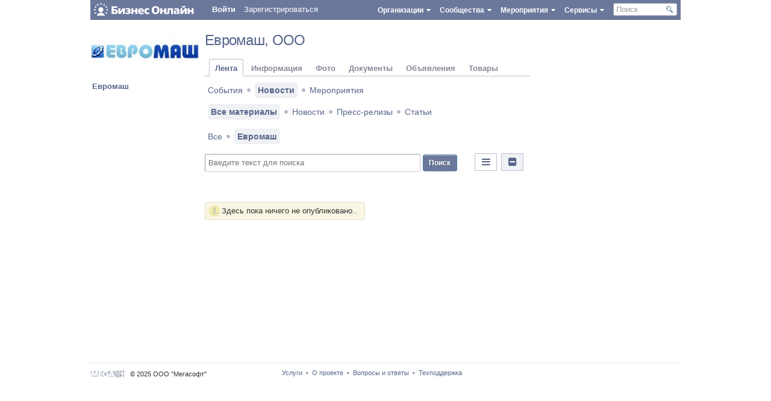

--- FILE ---
content_type: text/html; charset=UTF-8
request_url: https://bizon.ru/287000047750/news
body_size: 14902
content:
<!DOCTYPE html PUBLIC "-//W3C//DTD XHTML 1.0 Strict//EN" "http://www.w3.org/TR/xhtml1/DTD/xhtml1-strict.dtd"><html xmlns="http://www.w3.org/1999/xhtml" xml:lang="ru" lang="ru" dir="ltr">
<head>
    <!-- default layout -->
    <base href="https://bizon.ru/"/>
    <meta http-equiv="X-UA-Compatible" content="IE=EmulateIE10">
    <meta name="viewport" content="width=980, user-scalable=yes">

    <script>
        arrayFromFunc = Array.from;
    </script>

    <!-- Global site tag (gtag.js) - Google Analytics -->
    <script async src="https://www.googletagmanager.com/gtag/js?id=UA-10006120-10"></script>
    <script>
        window.dataLayer = window.dataLayer || [];

        function gtag() {
            dataLayer.push(arguments);
        }

        gtag('js', new Date());

        gtag('config', 'UA-10006120-10');
    </script>

        

        
    <title>Деловая сеть Бизнес Онлайн - Организация - Евромаш</title>
    <meta http-equiv="Content-Type" content="text/html; charset=UTF-8" />
<meta http-equiv="Content-Language" content="ru" />
<meta name="X-UA-Compatible" content="edge" />
<meta name="description" content="Организация Бизнес Онлайн Компания реализует оборудование для розлива, этикетирования и упаковки пива, чая, вина, водки, шампанского, минеральных питьевых вод и других типов напитков. Высококачественное оборудование от мировых ведущих производителей KRONES, BERTOLASO, SIDEL, KHS, CAVAGNINO &amp; GATTI представлено на большом более 10 000 кв.м складе в РФ. В наличие новое оборудование и реновированное с применением оригинальных запасных частей." />
<meta name="keywords" content="" />

                
    <link href="/application/modules/Socialdna/externals/styles/jquery.reject.css" media="screen" rel="stylesheet" type="text/css" />
<link href="/externals/font-awesome/css/font-awesome.min.css?c=14255" media="screen" rel="stylesheet" type="text/css" />
<link href="/application/css.php?request=application/themes/clean/theme.css&amp;c=14255" media="screen" rel="stylesheet" type="text/css" />
<link href="/favicon.ico?c=14255" rel="favicon" type="image/x-icon" />
<link href="/externals/calendar/styles.css?c=14255" media="screen" rel="stylesheet" type="text/css" />
<link href="/externals/fancyupload/fancyupload.css?c=14255" media="screen" rel="stylesheet" type="text/css" />
<link href="/externals/datetimepicker/jquery.datetimepicker.css?c=14255" media="screen" rel="stylesheet" type="text/css" />
    

            
    <script type="text/javascript">if (window.location.hash == '#_=_') window.location.hash = '';</script>
    <script type="text/javascript">

            </script>

    
    <script type="text/javascript" src="/application/js.php?script=lib"></script>
<script type="text/javascript">
    //<![CDATA[
        if (typeof jQuery != "undefined") {
            jQuery.noConflict();
        }
        Date.setServerOffset('Wed, 3 Dec 2025 15:43:05 +0300');

        en4.orientation = 'ltr';
        en4.core.environment = 'production';
        en4.core.language.setLocale('ru');
        en4.core.setBaseUrl('/');
        en4.core.staticBaseUrl = '/';
        en4.core.domain = 'bizon.ru';
        en4.core.loader = new Element('img', {src: en4.core.staticBaseUrl + 'application/modules/Core/externals/images/loading.gif'});
        en4.core.scheme = 'default';
        en4.core.crossdomainallow = ['bizon.ru','[\.a-zA-Z0-9\-_]+.bizon.ru'];
        en4.core.privateZoneItem = null;
        
                en4.core.subject = {
            type: 'company',
            id: 47750,
            guid: 'company_47750',
            title: "\u0415\u0432\u0440\u043e\u043c\u0430\u0448",
                        parent_group_id: '0',
            parent_unique_name: '',
            unique_name: ''
                    };
                                en4.core.auth_token = '';
                        if ( false ) {
            en4.core.runonce.add(function () {
                en4.core.dloader.attach();
            });
        }

        
            //]]>
</script>
<script type="text/javascript">
    //<![CDATA[
en4.core.language.addData({"Select a date":"\u0412\u044b\u0431\u0440\u0430\u0442\u044c \u0434\u0430\u0442\u0443","The event's start time may not exceend the time of it's expiration!":"\u0412\u0440\u0435\u043c\u044f \u043d\u0430\u0447\u0430\u043b\u0430 \u043c\u0435\u0440\u043e\u043f\u0440\u0438\u044f\u0442\u0438\u044f \u043d\u0435 \u043c\u043e\u0436\u0435\u0442 \u0431\u044b\u0442\u044c \u0431\u043e\u043b\u044c\u0448\u0435 \u0432\u0440\u0435\u043c\u0435\u043d\u0438 \u0435\u0433\u043e \u0437\u0430\u0432\u0435\u0440\u0448\u0435\u043d\u0438\u044f!","The event's start date may not exceend the date of it's expiration!":"\u0414\u0430\u0442\u0430 \u043d\u0430\u0447\u0430\u043b\u0430 \u043c\u0435\u0440\u043e\u043f\u0440\u0438\u044f\u0442\u0438\u044f \u043d\u0435 \u043c\u043e\u0436\u0435\u0442 \u0431\u044b\u0442\u044c \u0431\u043e\u043b\u044c\u0448\u0435 \u0434\u0430\u0442\u044b \u0435\u0433\u043e \u043e\u043a\u043e\u043d\u0447\u0430\u043d\u0438\u044f!","%s ratings":"\u043e\u0446\u0435\u043d\u043e\u043a: %s","now":"\u0441\u0435\u0439\u0447\u0430\u0441","in few seconds":"\u0442\u043e\u043b\u044c\u043a\u043e \u0447\u0442\u043e","in a few seconds":"\u0447\u0435\u0440\u0435\u0437 \u043d\u0435\u0441\u043a\u043e\u043b\u044c\u043a\u043e \u0441\u0435\u043a\u0443\u043d\u0434","a few seconds ago":"\u043d\u0435\u0441\u043a\u043e\u043b\u044c\u043a\u043e \u0441\u0435\u043a\u0443\u043d\u0434 \u043d\u0430\u0437\u0430\u0434","%s minute ago":["%s \u043c\u0438\u043d\u0443\u0442\u0443 \u043d\u0430\u0437\u0430\u0434","%s \u043c\u0438\u043d\u0443\u0442\u044b \u043d\u0430\u0437\u0430\u0434","%s \u043c\u0438\u043d\u0443\u0442 \u043d\u0430\u0437\u0430\u0434"],"in %s minute":["\u0432 %s \u043c\u0438\u043d\u0443\u0442","\u0432 %s \u043c\u0438\u043d\u0443\u0442\u0443","\u0432 %s \u043c\u0438\u043d\u0443\u0442"],"%s hour ago":["%s \u0447\u0430\u0441 \u043d\u0430\u0437\u0430\u0434","%s \u0447\u0430\u0441\u0430 \u043d\u0430\u0437\u0430\u0434","%s \u0447\u0430\u0441\u043e\u0432 \u043d\u0430\u0437\u0430\u0434"],"in %s hour":["\u0432 %s \u0447\u0430\u0441",""],"%s at %s":"%s \u0432 %s","%s document":["%s \u0434\u043e\u043a\u0443\u043c\u0435\u043d\u0442","%s \u0434\u043e\u043a\u0443\u043c\u0435\u043d\u0442\u0430","%s \u0434\u043e\u043a\u0443\u043c\u0435\u043d\u0442\u043e\u0432"],"%s documents":"\u0434\u043e\u043a\u0443\u043c\u0435\u043d\u0442\u043e\u0432: %s","Are you sure you want to delete this?":"\u0412\u044b \u0434\u0435\u0439\u0441\u0442\u0432\u0438\u0442\u0435\u043b\u044c\u043d\u043e \u0445\u043e\u0442\u0438\u0442\u0435 \u044d\u0442\u043e \u0443\u0434\u0430\u043b\u0438\u0442\u044c?","Comment":"\u041a\u043e\u043c\u043c\u0435\u043d\u0442\u0430\u0440\u0438\u0439","Delete":"\u0423\u0434\u0430\u043b\u0438\u0442\u044c","or":"","cancel":"\u041e\u0442\u043c\u0435\u043d\u0438\u0442\u044c \u0434\u0435\u0439\u0441\u0442\u0432\u0438\u0435","Monday":"\u041f\u043e\u043d\u0435\u0434\u0435\u043b\u044c\u043d\u0438\u043a","Tuesday":"\u0412\u0442\u043e\u0440\u043d\u0438\u043a","Wednesday":"\u0421\u0440\u0435\u0434\u0430","Thursday":"\u0427\u0435\u0442\u0432\u0435\u0440\u0433","Friday":"\u041f\u044f\u0442\u043d\u0438\u0446\u0430","Saturday":"\u0421\u0443\u0431\u0431\u043e\u0442\u0430","Sunday":"\u0412\u043e\u0441\u043a\u0440\u0435\u0441\u0435\u043d\u044c\u0435","January":"\u042f\u043d\u0432\u0430\u0440\u044c","February":"\u0424\u0435\u0432\u0440\u0430\u043b\u044c","March":"\u041c\u0430\u0440\u0442","April":"\u0410\u043f\u0440\u0435\u043b\u044c","May":"\u041c\u0430\u0439","June":"\u0418\u044e\u043d\u044c","July":"\u0418\u044e\u043b\u044c","August":"\u0410\u0432\u0433\u0443\u0441\u0442","September":"\u0421\u0435\u043d\u0442\u044f\u0431\u0440\u044c","October":"\u041e\u043a\u0442\u044f\u0431\u0440\u044c","November":"\u041d\u043e\u044f\u0431\u0440\u044c","December":"\u0414\u0435\u043a\u0430\u0431\u0440\u044c","You have ignored the invite to the event %s":"\u0412\u044b \u043e\u0442\u043a\u0430\u0437\u0430\u043b\u0438\u0441\u044c \u0443\u0447\u0430\u0432\u0441\u0442\u0432\u043e\u0432\u0430\u0442\u044c \u0432 \u043c\u0435\u0440\u043e\u043f\u0440\u0438\u044f\u0442\u0438\u0438 %s"});    //]]>
</script>
<script type="text/javascript" src="https://bizon.ru/application/js.php?script=bootstrap&amp;c=14255"></script>
<script type="text/javascript" src="https://maps.google.com/maps/api/js?sensor=true&amp;key=AIzaSyBWopblJbNb7Q03gTl-TCDKHQunRuoIbj0&amp;c=14255"></script>
<script type="text/javascript" src="/externals/tinymce/tinymce.min.js?nominify=1&amp;c=14255"></script>
<script type="text/javascript">
    //<![CDATA[
                    jQuery(document).ready(function(){
                    try{
                    cons.cid=4;
                    cons.guid='';
                    cons.position='left';
                    cons.pushdomain();
                    cons.startAsync();
                    }catch(e){}
                    });

                        //]]>
</script>
<script type="text/javascript">
    //<![CDATA[
jQuery(document).ready(function() {
    var url = 'https://reg.bizon.ru/remote/auth?callback=?&http_referer='+"bizon.ru"+'&referer=/287000047750/news'+'&nologin=0';
    //console.log('loading auth script from', url);
    /*
    jQuery.get(url, function(script) {
	    //console.log(script);
        eval(script);
    }).fail(function() {
        jQuery('#sso_rendered').hide();
    });
    */
    jQuery.ajax({
        url: url,
        type: 'GET',
        dataType: 'html',
        xhrFields: {
            withCredentials: true
        }
    }).done(function (script) {
        eval(script);
    }).fail(function() {
        jQuery('#sso_rendered').hide();
    });
});
    //]]>
</script>

    
    <script>
        function open_pr_link(link) {
            window.open(link, '_blank');
        }
    </script>

    
    <style>
        body {
            font-family: Verdana, Geneva, Tahoma, sans-serif;
        }

        .bizon-placeholder {
            background-color: #65799e;
            color: white;
            position: fixed;
            padding: 0 15px 0 10px;
            bottom: 0;
            right: 50px;
            display: flex;
            border-top-left-radius: 10px;
            border-top-right-radius: 10px;
            border: 1px solid white;
            border-bottom: 0;
        }

        .bizon-placeholder > a {
            padding: 10px 13px;
            display: block;
            position: relative;
        }

        .bizon-placeholder img {
            height: 22px;
        }

        .bizon-placeholder > a:first-child img {
            height: 19px;
            margin-top: 2px;
        }

        .bizon-placeholder > a:last-child img {
            height: 18px;
            margin-top: 3px;
        }

        .top-status img {
            height: 15px;
            position: absolute;
            top: 7px;
            right: 0;
        }

        .pic {
            position: absolute;
            top: 7px;
            right: 7px;
            border-radius: 50%;
            min-width: 12px;
            height: 12px;
            font-size: 10px;
            text-align: center;
        }

        .pic-blue {
            color: white;
            background-color: #4b5884;
        }

        .pic-yellow {
            color: black;
            background-color: yellow;
            border: 1px solid orange;
        }

        @keyframes blink {
            50% {
                opacity: 0;
            }
        }

        @-webkit-keyframes blink {
            50% {
                opacity: 0;
            }
        }

        .blink {
            animation: blink 1s step-start 0s infinite;
            -webkit-animation: blink 1s step-start 0s infinite;
        }
    </style>

    <meta name="google-site-verification" content="pBzu6bKB3PKk_lcbsG8X2xCP1EEA6Z3U5LXifr3-Xfo"/>
</head>
<body id="global_page_company-profile-index">
<div id="global_header">
    <div class="layout_page_header">
<div class="generic_layout_container layout_main">

<script type="text/javascript">
    var menuShowLoginForm = function(event){
        if (!jQuery('#sso_auth_ajax').length){
            document.location.href = en4.core.baseUrl;
            return;
        }
        jQuery('body').click(menuHideLoginForm);
        var pos1 = jQuery('#menu_login_form_show').position();
        var pos2 = jQuery('#menu_login_form_show').parent().position();
        jQuery('#menu_popup_login_form').css('left', pos1.left + pos2.left +'px');
        jQuery('#menu_popup_login_form').css('top', (pos1.top + pos2.top +24) +'px')
        jQuery('#menu_popup_login_form').show();
        event.stopPropagation();
    }
    
    var menuHideLoginForm = function(event){
        if (jQuery(event.target).parents('#menu_popup_login_form').length) return;
        jQuery('body').unbind('click', menuHideLoginForm);
        jQuery('#menu_popup_login_form').hide();
    }
    
    var menuLoginSubmit = function(event){
        var sso_form = jQuery('#sso_auth_ajax');
        if (!sso_form.length){
            document.location.href = "/";
            return;
        }
        sso_form.find('input[name=login]').val(jQuery('#menu_login').val());
        sso_form.find('input[name=password]').val(jQuery('#menu_password').val());
        sso_form.find('button[type=submit]').click();
        event.preventDefault();
    }
</script>
<div id="menu_popup_login_form" style="display:none;">
        <form action="#" onsubmit="menuLoginSubmit(event);return false;">
         <table width="100%">
         <tr>
             <td> Логин:</td>
             <td><input type="text" id="menu_login"></td>
        </tr>
         <tr>
             <td> Пароль:</td>
             <td><input type="password" id="menu_password"></td>
         </tr>
         <tr>
             <td><a href="#" onclick="recover_password(); return false;">Забыли пароль?</a></td>
             <td><button type="submit">Вход</button></td>
         </tr>
         </table>
        </form>
</div>

<div class="topbar_panel">
    <a href="https://bizon.ru/">
        <img src="/application/modules/Megasoftcore/externals/images/logo.svg" class="logo left" onerror="this.onerror=null; this.src='/application/modules/Megasoftcore/externals/images/logo.png'">
    </a>
            
    
        <style>
        #sso_rendered {
            display: none;
        }
    </style>
    <div class="left user menu_user_login" >
        <a href="javascript: void(0);" id="menu_login_form_show" onclick="menuShowLoginForm(event);">Войти</a>
        <a href="https://bizon.ru/signup" style="font-weight: normal;">Зарегистрироваться</a>
    </div>
                <div id="global_search_form_container" class="right" >
          <form id="global_search_form" action="/search" method="get">
        <input type='text' class='text suggested' name='query' id='global_search_field' size='20' maxlength='100' alt='Поиск' />
        <div id="search_text">Поиск</div>
      </form>
    	<div id="search_button"></div>
    </div>
                                          

   

    <div class="topbarmenu right"  >
	<div id="services">
	    <a href="#"><div class="itembarmenu_2">Сервисы</div></a>
	</div>
        <div style="display: none;" class="popupmenu" id="mmenu_for_services">
            
<ul class="popup_list">
      <li>
      <a  href="https://bizon.ru/doc" class=" menu_megasoft_menu_service megasoft_menu_service_documents" style="background-image: url();" target="">Документы</a>    </li>
      <li>
      <a  href="https://bizon.ru/foto" class=" menu_megasoft_menu_service megasoft_menu_service_albums" style="background-image: url();" target="">Фотоальбомы</a>    </li>
      <li>
      <a  href="https://bizon.ru/video" class=" menu_megasoft_menu_service custom_364" style="background-image: url();" target="">Видео</a>    </li>
      <li>
      <a  href="https://bizon.ru/offers" class=" menu_megasoft_menu_service megasoft_menu_service_offers" style="background-image: url();" target="">Объявления</a>    </li>
      <li>
      <a  href="https://bizon.ru/goods" class=" menu_megasoft_menu_service megasoft_menu_service_goods" style="background-image: url();" target="">Товары</a>    </li>
  </ul>        </div>
    </div>
    
    <div class="topbarmenu right" >
	<div id="events">
	    <a href="#"><div class="itembarmenu_5">Мероприятия</div></a>
	</div>
        <div style="display: none;" id="mmenu_for_events" class="popupmenu">
        <style>
            .popup_list ul {
                max-height: 350px;
                overflow: auto;
            }
        </style>
		<ul class="popup_list">
                    <ul>                    </ul>
                    <li><a href="https://bizon.ru/events">Все мероприятия</a></li>
                    		</ul>
        </div>
    </div>
    
    <div class="topbarmenu right"  >
	<div id="comms">
	    <a href="#"><div class="itembarmenu_3">Сообщества</div></a>
	</div>
        <div style="display: none;" id="mmenu_for_comms" class="popupmenu">
            <style>
                .popup_list ul {
                    max-height: 350px;
                    overflow: auto;
                }
            </style>
            <ul class="popup_list">
                    <ul>                    </ul>
                    <li><a href="https://bizon.ru/com">Все сообщества</a></li>
                                </ul>
        </div>
    </div>
    
    <div class="topbarmenu right"  >
	<div id="orgs">
	    <a href="#"><div class="itembarmenu_4">Организации</div></a>
	</div>
        <div style="display: none;" id="mmenu_for_orgs"  class="popupmenu">
        <style>
            .popup_list ul {
                max-height: 350px;
                overflow: auto;
            }
        </style>
		<ul class="popup_list">
			<ul></ul>			<li><a href="https://bizon.ru/org">Все организации</a></li>
            		</ul>
       </div>
    </div>

     
    
</div>
<script type="text/javascript">
    var poupup_menu_sizing = function(popupmenu){
        var maxsize=180;
        
        popupmenu.find('a').each(function(){
            var innerw = parseInt(jQuery(this).innerWidth());
            if (innerw>maxsize){
                maxsize = innerw>400?400:innerw;
            }
        });
        popupmenu.find('ul').each(function(){
            var height_style = '';
            if (jQuery(this).innerHeight()>=400 && !jQuery(this).hasClass('popup_list')){
                //height_style = 'overflow:auto;height:400px;';
            }
            var item_padding = parseInt(jQuery(jQuery(this).find('li')[0]).css('padding-left'));
            jQuery(this).attr('style','width:'+(maxsize + item_padding*2)+'px;'+height_style);
        });
    };
    var megasoftmenu_collapse = function(){ //для закрытия меню
		jQuery('.popupmenu').hide(); //закрыаем меню
                jQuery('.popupmenu').removeClass('visible'); //убираем класс
		jQuery('body').unbind('click', megasoftmenu_collapse); //убираем онклик
		if (jQuery(this).parent().parent().parent().hasClass('popupmenu')){ //если нажата ссылка из меню
		    return true; //переход по href
		}
    };
    var megasoftmenu_popup_processing =  function(e){
	e.preventDefault();
	e.stopPropagation();
	jQuery('.popupmenu').hide(); //прячем все меню
        if (typeof container_tabs_collapse == 'function') container_tabs_collapse(e);
	if (jQuery(this).parent().find('div.visible').length > 0){ //если текущее меню открыто
	    jQuery('.popupmenu').removeClass('visible'); //убираем класс
	    jQuery('.popupmenu').hide();
	    return false; //ничего дальше не делаем
	}else{
	    jQuery('.popupmenu').removeClass('visible'); //убираем класс
            var id = jQuery(this).parent().attr('id');
            var popupmenu = jQuery('#mmenu_for_'+id);
	    popupmenu.show(); //показываем текущее меню
	    popupmenu.addClass('visible'); //добавляем класс к меню, чтобы занть что оно открыто (.is(':visible')) странно работает...
            poupup_menu_sizing(popupmenu);
	    jQuery('body').click(megasoftmenu_collapse);
	    return false; //больше ничего не делать
	}
    };
    jQuery('.topbarmenu > div > a').click(megasoftmenu_popup_processing);
    jQuery('.updates_pulldown .alert').click(function(event){toggleUpdatesPulldown(event, jQuery('.updates_pulldown')[0] , '4');});
    jQuery('.updates_pulldown .counter').click(function(event){toggleUpdatesPulldown(event, jQuery('.updates_pulldown')[0], '4');});
    jQuery('.popupmenu li').click(function(e){
        var target = jQuery(e.target);
        if (typeof e.target.tagName == 'undefined' || e.target.tagName.toLowerCase()!='li') return;
        e.preventDefault();
	e.stopPropagation();
        if (target.find('a').length){
            document.location.href = jQuery(target.find('a')[0]).attr('href');
            megasoftmenu_popup_processing(e);
        }
    });

en4.core.runonce.add(function(){
    if($('notifications_markread_link')){
      $('notifications_markread_link').addEvent('click', function() {
        //$('notifications_markread').setStyle('display', 'none');
        en4.activity.hideNotifications(false);
        jQuery('#updates_toggle .new').hide();
        jQuery('#updates_toggle .old').show();
        jQuery('#updates_toggle .counter').hide();
      });
    }
  });


  var toggleUpdatesPulldown = function(event, element, user_id) {
    showNotificationsPage();
    /* if( element.className == 'updates_pulldown' ) {
      element.className= 'updates_pulldown_active';
      showNotifications();
    } else {
      element.className='updates_pulldown';
    } */
  }

  
  var showNotificationsPage = function() {
      var auth_token = "?token=bb6712d19fcf88493962a9245b6b4071&time=1764765785&guid=0";
      window.open("https://m.bizon.ru/notifications" + auth_token, "_blank");
  }

  var showNotifications = function() {
    new Request.HTML({
      'url' : en4.core.baseUrl + 'activity/notifications/pulldown',
      'data' : {
        'format' : 'html',
        'page' : 1
      },
      'onComplete' : function(responseTree, responseElements, responseHTML, responseJavaScript) {
        if( responseHTML ) {
          // hide loading icon
          if($('notifications_loading')) $('notifications_loading').setStyle('display', 'none');

          $('notifications_menu').innerHTML = responseHTML;
          $('notifications_menu').addEvent('click', function(event){
            event.stop(); //Prevents the browser from following the link.

            var current_link = event.target;
            var notification_li = $(current_link).getParent('li');

            // if this is true, then the user clicked on the li element itself
            if( notification_li.id == 'core_menu_mini_menu_update' ) {
              notification_li = current_link;
            }

            var forward_link;
            if( current_link.get('href') ) {
              forward_link = current_link.get('href');
            } else{
              forward_link = $(current_link).getElements('a:last-child').get('href');
            }

            if( notification_li.get('class') == 'notifications_unread' ){
              notification_li.removeClass('notifications_unread');
              en4.core.request.send(new Request.JSON({
                url : en4.core.baseUrl + 'activity/notifications/markread',
                data : {
                  format     : 'json',
                  'actionid' : notification_li.get('value')
                },
                onSuccess : function() {
                  window.location = forward_link;
                }
              }));
            } else {
              window.location = forward_link;
            }
          });
        } else {
          $('notifications_loading').innerHTML = '\u0423 \u0432\u0430\u0441 \u043d\u0435\u0442 \u043e\u0431\u043d\u043e\u0432\u043b\u0435\u043d\u0438\u0439.';
        }
      }
    }).send();
  };

  jQuery('#search_button').click(function(){
    jQuery(this).parent().find('form').submit();
    return false;
  });
  
  jQuery('#global_search_field').focus(function(){
    jQuery('#search_text').hide();
  });
  jQuery('#global_search_field').blur(function(){
    if (jQuery.trim(jQuery(this).val()) == ''){
	jQuery('#search_text').show();
    }
  });
  
  jQuery('#search_text').click(function(){
    jQuery('#search_text').hide();
    jQuery('#global_search_field').focus();
  });
</script></div>
</div>
</div>
<div id='global_wrapper' >
    <div id='global_content'>
        <div id="sso_render_to" style="display:none;"></div><div class="layout_page_company_profile_index">
<div class="generic_layout_container layout_main">
<div class="generic_layout_container layout_left">
<div class="generic_layout_container layout_company_profile_photo"><div id='company_photo'>
    <a  href="/287000047750" title="Евромаш"><img src="/public/group/85/46/04/43e43_091c.jpg?c=e819" alt="Евромаш" class="thumb_profile item_photo_company  thumb_profile" /></a>
</div>
<div id="profile_name" style="overflow:hidden;">
   <a  href="https://bizon.ru/287000047750">Евромаш</a></div>
</div>

<div class="generic_layout_container layout_company_profile_options">
<div id='profile_options'>
  
<ul>
  </ul>  </div></div>


</div>

<div class="generic_layout_container layout_right">

<div class="generic_layout_container layout_core_invite">

<!-- Яндекс.Директ -->
<div id="yandex_ad"></div>
<script type="text/javascript">
    (function(w, d, n, s, t) {
        w[n] = w[n] || [];
        w[n].push(function() {
            Ya.Direct.insertInto(172607, "yandex_ad", {
                ad_format: "direct",
                font_size: 0.5,
                type: "vertical",
                limit: 2,
                title_font_size: 1,
                links_underline: false,
                site_bg_color: "FFFFFF",
                title_color: "57658A",
                url_color: "57658A",
                text_color: "000000",
                hover_color: "0066FF",
                no_sitelinks: true
            });
        });
        t = d.getElementsByTagName("script")[0];
        s = d.createElement("script");
        s.src = "//an.yandex.ru/system/context.js";
        s.type = "text/javascript";
        s.async = true;
        t.parentNode.insertBefore(s, t);
    })(window, document, "yandex_context_callbacks");
</script>

<script type="text/javascript"><!--
google_ad_client = "ca-pub-5293707572324234";
/* bizon3 */
google_ad_slot = "2533691063";
google_ad_width = 234;
google_ad_height = 60;
google_color_link = "57658A";
//-->
</script>

<!--
<script type="text/javascript" src="https://pagead2.googlesyndication.com/pagead/show_ads.js"></script>
-->

</div>
</div>

<div class="generic_layout_container layout_middle">
<div class="generic_layout_container layout_company_profile_status"><script type="text/javascript">
    jQuery(document).ready(function(){
        en4.core.status.statusChangeBind('org', 'Добавить информацию');
        if ($('org_info_textarea')){
            $('org_info_textarea').autogrow();
        }
    });
    en4.core.status.widtgetIdentity = '680';
</script>

<style>
    .ban_status {
        color: orange;
        font-weight: bold;
    }
</style>

<div id='profile_status'>
    <h2>
    <a  href="https://bizon.ru/287000047750">Евромаш</a>, ООО     </h2>
        <br>
    <span class="profile_status_text" id="org_profile_status_container">
      <span id="org_status_container_inner"></span>
          </span>
    <div class="feed_viewmore" id="profile_status_change_loading" style="display: none;border-top-width: 0;text-align: center;">
       <img src="/application/modules/Core/externals/images/roll.gif" alt="Загрузка">
    </div>
    </div></div>

<div class="generic_layout_container layout_core_container_tabs"><style>
    </style>
<script type="text/javascript">
  var __tab_treugolnik_html = '&nbsp;<img src="/public/admin/dropdown.png" align="top">&nbsp;';
  var container_tabs_subject_url = "/287000047750";
  var container_tabs_default_opened_tab = "company.feed-tabs";
  var container_tabs_used_scheme = false;
  var container_tabs_collapse = function(event){
        if (!jQuery(event.target).parents('.main_tabs').length && jQuery('.more_tab').is('.tab_open')){
            moreTabSwitch(jQuery('.more_tab')[0]);
        }
  };
  
  en4.core.runonce.add(function() {
    var loadTab = function(tab_id, widget_name, adv_params){
        var adv_params_str = [];
        for(var name in adv_params){if (adv_params.hasOwnProperty(name)){
            adv_params_str.push(name+'/'+adv_params[name]);
        }}
        adv_params_str = adv_params_str.join('/');
        var type = en4.core.subject.type == 'group' ? 'company' : en4.core.subject.type;
        var ajax_url = en4.core.baseUrl+'widget/index/content_id/'+tab_id+'/name/'+widget_name+'/layout/disable'+(adv_params_str.length?('/'+adv_params_str):'');
        if (en4.core.subject.id){
            ajax_url += '/mod/'+type+'/subject/'+en4.core.subject.guid;
        }

        var alwaysLoadWidgets = ['offers.offers-pdo', 'goods.ms-goods'];
        var element_to_load_in = jQuery('div.tab_'+tab_id);
        if ( jQuery.inArray(widget_name, alwaysLoadWidgets) == -1 && (!element_to_load_in.length || element_to_load_in.children().length > 0) ) {
            return;
        }

        element_to_load_in.empty();
        jQuery('#profile_tabs_loading').show();
        jQuery.ajax({
              type     : 'GET',
              url      : ajax_url,
              dataType : "html",
              success: function (response) {
                 var dom_resp = jQuery(response);
                 element_to_load_in.empty();
                 element_to_load_in.append(dom_resp.filter('.generic_layout_container').children().not('h3'));
                 jQuery('#profile_tabs_loading').hide();
                 element_to_load_in.append(dom_resp.filter('script'));
                 Smoothbox.bind($$('div.tab_'+tab_id)[0]);
                 en4.core.runonce.trigger();//eval runonce scripts
              },
              error: function(){
                 document.location.reload();
              }
         }); 
    }
    
    
    var tabContainerSwitch = window.tabContainerSwitch = function(element, containerClass, adv_params) {
      if (adv_params==undefined){adv_params = {};}
      if( element.tagName.toLowerCase() == 'a' ) {
        element = element.getParent('li');
      }
      var myContainer = element.getParent('.tabs_parent').getParent();
      //tabs_alt_white_cleaner
      myContainer.getChildren('div:not(.tabs_alt)').setStyle('display', 'none');
      myContainer.getChildren('.tabs_alt_white_cleaner').setStyle('display', null);
      
      jQuery(myContainer).find('li').each(function(){
          if (!jQuery(this).parents('.sub_tabs').length && !jQuery(this).parents('.navigation').length){
                jQuery(this).removeClass('active');
          }
      });
      
      element.get('class').split(' ').each(function(className){
        className = className.trim();
        if( className.match(/^tab_[0-9]+$/) ) {
          myContainer.getChildren('div.' + className).setStyle('display', null);
          element.addClass('active');
        }
      });
      var tabname = jQuery(element).is("[tabname]")? jQuery(element).attr('tabname') : jQuery(jQuery(element).children('a')[0]).attr('tabname');
      var tabshortname = jQuery(element).is("[tabshortname]")? jQuery(element).attr('tabshortname') : jQuery(jQuery(element).children('a')[0]).attr('tabshortname');

      if ( tabname == 'offers.offers-pdo' ) tabshortname = 'offers';
      else if ( tabname == 'goods.ms-goods' ) tabshortname = 'goods';

      if (!jQuery(element).find('a').length){
          jQuery('#more_tab_text').html(__tab_treugolnik_html);
          var polymorph_tab = jQuery('.tab_polymorph');
          polymorph_tab.html('<a href="javascript:void(0);" tabname="'+tabname+'" '+(tabshortname?'tabshortname="'+tabshortname+'"':'')+' onclick="'+ jQuery(element).attr('onclick') + '">' + element.innerHTML+'</a>');
          polymorph_tab.attr('class','tab_polymorph '+jQuery(element).attr('class'));
          polymorph_tab.show();
      }
      var right_url;
      if (tabname==container_tabs_default_opened_tab){
        right_url = container_tabs_subject_url;
      }else if (tabshortname){
        right_url = container_tabs_subject_url + '/'+tabshortname;  
      }else{
        right_url = container_tabs_subject_url + '/tab/'+tabname;
      }
      var url_mustreplace_condition = window.location.href.indexOf(right_url)==-1 || tabname==container_tabs_default_opened_tab && window.location.href.indexOf(container_tabs_subject_url)+container_tabs_subject_url.length!=window.location.href.length;
      
      if (url_mustreplace_condition && !container_tabs_used_scheme && typeof window.history.pushState == 'function'){
          window.history.pushState({}, window.document.title, right_url);
      }
      var tab_id = parseInt(jQuery(element).attr('class').split('tab_')[1]);      
      loadTab(tab_id, tabname, adv_params);
    }
    jQuery(document.documentElement).click(container_tabs_collapse);
    var moreTabSwitch = window.moreTabSwitch = function(el, event) {
      el.toggleClass('tab_open');
      el.toggleClass('tab_closed');
      if (typeof event != "undefined"){
        if (typeof megasoftmenu_collapse  == 'function'){
            megasoftmenu_collapse();
        }
        if(event.stopPropagation){event.stopPropagation();}
        else {event.cancelBubble=true;}
      }
    }
  });
</script>


<div class='tabs_alt tabs_parent'>
  <ul id='main_tabs'>
                        <li class="tab_3750 tab_layout_company_feed_tabs active"><a href="javascript:void(0);" tabname="company.feed-tabs"  onclick="tabContainerSwitch($(this), 'generic_layout_container layout_company_feed_tabs');">Лента</a></li>
                              <li class="tab_3710 tab_layout_company_info_tabs"><a href="javascript:void(0);" tabname="company.info-tabs" tabshortname="info" onclick="tabContainerSwitch($(this), 'generic_layout_container layout_company_info_tabs');">Информация</a></li>
                              <li class="tab_3709 tab_layout_album_profile_albums"><a href="javascript:void(0);" tabname="album.profile-albums" tabshortname="foto" onclick="tabContainerSwitch($(this), 'generic_layout_container layout_album_profile_albums');">Фото</a></li>
                              <li class="tab_3731 tab_layout_semdocument_profile_documents"><a href="javascript:void(0);" tabname="semdocument.profile-documents" tabshortname="doc" onclick="tabContainerSwitch($(this), 'generic_layout_container layout_semdocument_profile_documents');">Документы</a></li>
                              <li class="tab_3991 tab_layout_offers_offers_pdo"><a href="javascript:void(0);" tabname="offers.offers-pdo"  onclick="tabContainerSwitch($(this), 'generic_layout_container layout_offers_offers_pdo');">Объявления</a></li>
                              <li class="tab_4182 tab_layout_goods_ms_goods"><a href="javascript:void(0);" tabname="goods.ms-goods"  onclick="tabContainerSwitch($(this), 'generic_layout_container layout_goods_ms_goods');">Товары</a></li>
                </ul>
</div>
<div class="tabs_alt_white_cleaner">
    &nbsp;
</div>

<div class="feed_viewmore" id="profile_tabs_loading" style="display: none;border-top-width: 0;text-align: center;">
    <img src="/application/modules/Core/externals/images/roll.gif" alt="Загрузка">
</div>
<div class="generic_layout_container layout_company_feed_tabs tab_3750 generic_layout_container layout_company_feed_tabs">
<!-- company feed tabs subject: company 47750 -->

<script type="text/javascript">
    var feed_tabs_attached_index_evt = false;
    var feed_subject_url = "/287000047750";
    var feed_used_scheme = false;
    
    en4.core.runonce.add(function() {
        var loadTab = function(tab_id, widget_name, adv_params){
            var adv_params_str = [];
            for(var name in adv_params){
                adv_params_str.push(name+'/'+adv_params[name]);
            }
            adv_params_str = adv_params_str.join('/');
            var type = en4.core.subject.type == 'group' ? 'company' : en4.core.subject.type;
            var ajax_url = en4.core.baseUrl+'widget/index/content_id/'+tab_id+'/name/'+widget_name+'/layout/disable'+(adv_params_str.length?('/'+adv_params_str):'');
            if (en4.core.subject.id){
                ajax_url += '/mod/'+type+'/subject/'+en4.core.subject.guid;
            }

            var alwaysLoadWidgets = ['offers.offers-pdo', 'goods.ms-goods'];
            var element_to_load_in = jQuery('div.tab_'+tab_id);
            if ( jQuery.inArray(widget_name, alwaysLoadWidgets) == -1 && (!element_to_load_in.length || element_to_load_in.children().length > 0) ) {
                return;
            }

            element_to_load_in.empty();
            jQuery('#feedtabs_loading').show();
            jQuery.ajax({
                  type     : 'GET',
                  url      : ajax_url,
                  dataType : "html",
                  success: function (response) {
                     var dom_resp = jQuery(response);
                     var elements_to_push = dom_resp.filter('.generic_layout_container').length ? dom_resp.filter('.generic_layout_container').children().not('h3') : dom_resp.not('script').not('h3');
                     element_to_load_in.append(elements_to_push);
                     element_to_load_in.append(dom_resp.filter('script'));
                     Smoothbox.bind($$('div.tab_'+tab_id)[0]);
                     en4.core.runonce.trigger();//eval runonce scripts
                     jQuery('#feedtabs_loading').hide();
                  },
                  error: function(){
                     document.location.reload();
                  }
             }); 
        };
        
        var tabFeedContainerSwitch = window.tabFeedContainerSwitch = function(element)
        {
          if ( element.tagName.toLowerCase() == 'a' ) {
            element = element.getParent('li');
          }
          var myContainer = element.getParent('.tabs_parent').getParent();

          myContainer.getChildren('div:not(.sub_tabs)').setStyle('display', 'none');
          myContainer.getElements('#feed_widgets_swapper ul > li').removeClass('_active');

          element.get('class').split(' ').each(function(className){
            className = className.trim();
            if( className.match(/^tab_[0-9a-z]+$/) ) {
              myContainer.getChildren('div.' + className).setStyle('display', null);
              element.addClass('_active');
            }
          });
          
          var tabname = jQuery(element).is("[tabname]")? jQuery(element).attr('tabname') : jQuery(jQuery(element).children('a')[0]).attr('tabname');
          var tabshortname = jQuery(element).is("[tabshortname]")? jQuery(element).attr('tabshortname') : jQuery(jQuery(element).children('a')[0]).attr('tabshortname');
          var right_url;
          var default_opened_tab = (typeof container_tabs_default_opened_tab == 'undefined' || container_tabs_default_opened_tab == 'company.feed-tabs') ? 'company.feed' : null;
          if ( tabname == default_opened_tab ) {
            right_url = feed_subject_url == '' ? '/' : feed_subject_url;
          } else if ( tabshortname ) {
            right_url = feed_subject_url + '/' + tabshortname;
          } else {
            right_url = feed_subject_url + '/feedabout/' + tabname;
          }

          var url_mustreplace_condition = window.location.href.indexOf(right_url) == -1 || tabname==default_opened_tab && (feed_subject_url == '' || window.location.href.indexOf(feed_subject_url) + feed_subject_url.length != window.location.href.length);

          if ( url_mustreplace_condition && !feed_used_scheme && typeof window.history.pushState == 'function' ) {
              window.history.pushState({}, window.document.title, right_url);
          }
          
          var tab_id = parseInt(jQuery(element).attr('class').split('tab_')[1]);
          loadTab(tab_id, tabname, {});
        }
   });
</script>

     <div id="feed_widgets_swapper" class="tabs_parent megatabs sub_tabs">
        <ul class="navigation" style="margin-bottom:10px;">
                                          <li class="tab_3751 tab_layout_company_feed"><A HREF="/287000047750/company.feed" id="_feed_tab0"  tabname="company.feed"  onclick="event.preventDefault();tabFeedContainerSwitch($(this), 'generic_layout_container layout_company_feed');">События</A></li>
                                          <li class="tab_3752 tab_layout_megasoftnews_news_feed _active"><A HREF="/287000047750/news" id="_feed_tab1"  tabname="megasoftnews.news-feed" tabshortname="news" onclick="event.preventDefault();tabFeedContainerSwitch($(this), 'generic_layout_container layout_megasoftnews_news_feed');">Новости</A></li>
                                          <li class="tab_3753 tab_layout_event_profile_events"><A HREF="/287000047750/events" id="_feed_tab2"  tabname="event.profile-events" tabshortname="events" onclick="event.preventDefault();tabFeedContainerSwitch($(this), 'generic_layout_container layout_event_profile_events');">Мероприятия</A></li>
                 </ul>
     </div> 
<div class="feed_viewmore" id="feedtabs_loading" style="display: none;text-align: center;">
    <img src="/application/modules/Core/externals/images/roll.gif" alt="Загрузка">
</div>
<div class="generic_layout_container layout_company_feed tab_3751" style="display:none;"></div><div class="generic_layout_container layout_megasoftnews_news_feed tab_3752 generic_layout_container layout_megasoftnews_news_feed"><script>  </script>
<script type="text/javascript" src ="/externals/datetimepicker/build/jquery.datetimepicker.full.min.js"></script>
<script type="text/javascript" src ="/externals/calendar/calendar.js"></script>
<link type="text/css" src ="/externals/datetimepicker/jquery.datetimepicker.css">

<style>
    body {
                    }

    .news-post-container {
        margin-top: 30px;
    }
</style>

<script>
    function sendWidgetHeight()
    {
        var widget_body = document.getElementById('global_page_core-widget-index');
        var body_height = widget_body.clientHeight;
        var data = {widget_height: body_height};
        window.parent.postMessage(data, '');
    }
</script>

<script type="text/javascript">
    if (typeof news_widget_identity == 'undefined'){
        var news_widget_identity = '3752';
    }
    var newsAddingShowProcessing = function(){
        jQuery(".global_form_add").css("display","none");
        jQuery(".global_form_popup").css("display","none");
        
        jQuery('<div class="news_ajax_informer" style="text-align: center;"><img src="/application/modules/Core/externals/images/roll.gif" alt="Загрузка"></div>').insertBefore('#news-feed');
    };
        var newsfeedfeed_subject_url = "/287000047750";
    var newsfeedfeed_used_scheme = false;
    
    var is_newsfeed_user_self = 0;
    if (newsfeedfeed_subject_url + '/news' == document.location.pathname  && is_newsfeed_user_self ){
        window.history.replaceState({}, window.document.title, newsfeedfeed_subject_url + '/news/all');
    }
    en4.core.runonce.add(function() {
        en4.activity.updater.setupNewsUpdater({
            subject: '',
            catchUnobservedNewsTime: 1764765785,
            url: 'widget/index/content_id/'+news_widget_identity+'/name/news.feed/mod/megasoftnews'
        });
                    en4.activity.updater.setupNewsUpdater({hash: '3ca7c802b8450ebef0fa936856030d95'});
            });

    en4.core.runonce.add(function() {
        initjQueryDatePicker();
        var news_count = 0;
        var next_id = 0;
        var page = parseInt("0");
        var newsType = 'my';
        var subGroupsNews = 'bySetting';
        var subject_guid = '';
        var endOfFeed = true;

        var newsViewMore = window.newsViewMore = function(subject_guid, resetPage = false, materialType = false)
        {
            if ( en4.core.request.isRequestActive() ) return;

            if ( news_widget_identity.length ) {
                var url = '/widget/index/content_id/'+news_widget_identity+'/name/news.feed/mod/megasoftnews';
            } else {
                var url = '/widget/index/name/megasoftnews.news-feed';
            }

            jQuery('#news_feed_viewmore').hide();
            jQuery('#news_feed_loading').show();

            if ( resetPage ) {
                page = 0;
            } else {
                page++;
            }

            var request_data = {
                url : url,
                data : {
                    'format' : 'html',
                    'page' : page,
                    'feedOnly' : true,
                    'newsType' : newsType,
                    'material-type' : materialType ? materialType : (mType ? mType : ''),
                    'subGroupsNews': subGroupsNews,
                    'newsConcreteCats' : 0,
                    'nolayout' : true,
                    'target_origin' : ''
                },
                onSuccess: function(responseTree, responseElements, responseHTML, responseJavaScript)
                {
                    var oldfeed = jQuery('#news-feed');
                    /* var uls = Elements.from(responseHTML).filter('ul');

                    if ( uls.length ) {
                        uls[0].getChildren().inject(oldfeed);
                    } */

                    var news_items = jQuery(responseHTML).filter('ul#news-feed').find('li.news_item');
                    oldfeed.append(news_items);

                    var scripts = oldfeed.find('script.executeAlsoAfterUpdate');
                    scripts.each(function () {
                        eval(jQuery(this).text());
                        en4.core.runonce.trigger();
                    });

                    eval(responseJavaScript);
                    en4.core.runonce.trigger();

                    jQuery('#news_feed_loading').hide();
                    if ( !endOfFeed ) {
                        jQuery('#news_feed_viewmore').show();
                    }

                    //en4.core.runonce.trigger();
                    Smoothbox.bind($('news-feed'));
                                    }
            };

            if ( subject_guid.length ) {
                request_data.data.subject = subject_guid;
            }

            var request = new Request.HTML(request_data);
            request.send();
        };

        if ( next_id > 0 && !endOfFeed ) {
            /* $('news_feed_viewmore').style.display = '';
            $('news_feed_loading').style.display = 'none';
            $('news_feed_viewmore_link').removeEvents('click').addEvent('click', function (event) {
                event.stop();
                newsViewMore(next_date, subject_guid);
            }); */
            jQuery('#news_feed_viewmore').show();
            jQuery('#news_feed_loading').hide();
            jQuery('#news_feed_viewmore_link').click(function () {
                newsViewMore(subject_guid);
            });
        } else {
            /* $('news_feed_viewmore').style.display = 'none';
            $('news_feed_loading').style.display = 'none'; */
            jQuery('#news_feed_viewmore').hide();
            jQuery('#news_feed_loading').hide();
        }
        
         window.newsfeedSwitch = function(jqel, news_type_to, tabshortname, news_type = false)
         {
             if ( tabshortname == undefined ) {
                 tabshortname = false;
             }
             nType = newsType = news_type_to;
             tName = tabshortname;
             mType = news_type;
             en4.activity.updater.setupNewsUpdater({hash: ''});//disable auto updating feed while feed loading
             if ( news_type ) {
                 jQuery('#megasoftnews-form-post').find('#news_type-' + news_type).prop('checked', true);
             }
             newsViewMore(subject_guid, true, news_type);
             jQuery('.layout_megasoftnews_news_feed .tip').hide();
             jqel.closest('.megatabs').find('li').removeClass('_active');
             jqel.parent().addClass('_active');
             jQuery('#news-feed').html('');
             if ( !tabshortname && news_type_to!='my' ) {
                 tabshortname = "newsType/"+news_type_to;
             }
             var right_url;
             var default_news_type_tab_name = 'news/my';
             if ( tabshortname && tabshortname!=default_news_type_tab_name ) {
                 right_url = newsfeedfeed_subject_url + '/' + tabshortname;
             } else {
                 right_url = newsfeedfeed_subject_url + '/news';
             }
             if ( news_type ) {
                 right_url = right_url + '/material-type/' + news_type;
             }
             var url_mustreplace_condition = window.location.href.indexOf(right_url)==-1 || window.location.href.indexOf(newsfeedfeed_subject_url)+newsfeedfeed_subject_url.length!=window.location.href.length;
             if ( url_mustreplace_condition && !newsfeedfeed_used_scheme && typeof window.history.pushState == 'function' ) {
                 window.history.pushState({}, window.document.title, right_url);
             }
         };

         
         var options = {
             target:       '#feed-news-loop2',   // target element(s) to be updated with server response
             beforeSubmit: showRequest  // pre-submit callback
         };

         if ( jQuery('#megasoftnews-form-post').length ) {
             jQuery('#megasoftnews-form-post').ajaxForm(options);
             jQuery(".news-post-container #submit").die('click').live('click',function(){
                 jQuery("#body_ajax").val(tinyMCE.get("body").getContent());
             });
         }

        // pre-submit callback
        function showRequest(formData, jqForm, options) {
            return true;
        }

        // post-submit callback
        function showResponse(responseText, statusText, xhr, $form)  {

        }

    });
</script>

<div id="feed-news-loop2" style="display:none;"></div>


<script>
    nType = 'my';
    mType = false;
    tName = 'news/my';
</script>

<div class="megatabs">
    <ul class="navigation">
        <li class="_active">
            <a href="javascript:void(0);" onclick="newsfeedSwitch(jQuery(this), nType, tName, false);">Все материалы</a>
        </li>
        <li >
            <a href="javascript:void(0);" onclick="newsfeedSwitch(jQuery(this), nType, tName, 'news');">Новости</a>
        </li>
        <li >
            <a href="javascript:void(0);" onclick="newsfeedSwitch(jQuery(this), nType, tName, 'press');">Пресс-релизы</a>
        </li>
        <li >
            <a href="javascript:void(0);" onclick="newsfeedSwitch(jQuery(this), nType, tName, 'article');">Статьи</a>
        </li>
    </ul>
</div><br />

    <div id="news_swapper" class="megatabs">
        <ul class="navigation">
                                <li >
                <a href="javascript:void(0);" onclick="newsfeedSwitch(jQuery(this), 'myandfriends', 'news/all', mType);">Все</a>
            </li>
                                <li class="_active">
                <a href="javascript:void(0);" onclick="newsfeedSwitch(jQuery(this), 'my', 'news/my', mType);">Евромаш</a>
            </li>
                </ul>
    </div>

<script>
    function setCurrentDate() {
        var date = new Date();
        initjQueryDatePicker(date, true);
    }
</script>

<style>
    .clear {
        clear: both;
    }
    .news_search_form {
        display: inline-block;
        width: 80%;
    }
    .news_search_form input[name="search"] {
        width: 80%;
        height: 18px;
        padding: 5px;
        box-sizing: content-box;
    }
    .news_search_form button[type="submit"] {
        font-size: 12px;
    }
    .news_styles_buttons {
        display: inline-block;
        margin-left: 10px;
        font-size: 18px;
        color: #57658A;
        text-align: right;
    }
    .news_styles_buttons a {
        display: inline-block;
        width: 20px;
        height: 20px;
        box-sizing: content-box;
        margin-left: 2px;
        padding: 5px 10px 2px 5px;
        text-decoration: none;
        border: 1px solid #bbbfd1;
    }
    .news_styles_buttons a:hover {
        text-decoration: none;
    }
    .news_styles_buttons a.news-list-type-active {
        background-color: #f0f1f5;
    }
    .news_styles_buttons a span {
        display: block;
        width: 100%;
        height: 100%;
        font-size: 16px;
    }

    </style>

<script>
    function switchNewsListType(listType = 0) {
        document.cookie = "news-list-type=" + listType;
        location.reload();
    }
</script>

<br />
<div class="news_search_form">
    <form method="post">
        <input type="text" name="search" placeholder="Введите текст для поиска" value="" />
        <button type="submit">Поиск</button>
    </form>
</div>
<div class="news_styles_buttons">
    <a href="javascript:void(0);" onclick="switchNewsListType(1)" class=""><span class="fa fa-bars"></span></a>
    <a href="javascript:void(0);" onclick="switchNewsListType(0)" class="news-list-type-active"><span class="fa fa-minus-square"></span></a>
</div><div class="clear"></div>
<!-- can add material: false -->


<div class="news-post-container">
    <!-- can add material: false -->
    </div>


<ul class='news_feed' id="news-feed">
</ul>
<div class="tip">
          <span>
            Здесь пока ничего не опубликовано..          </span>
</div>
<div  class="news_feed_viewmore" id="news_feed_loading" style="display: none;text-align: center;">
    <img src="/application/modules/Core/externals/images/roll.gif" alt="Загрузка">
</div>
</div>

<div class="generic_layout_container layout_event_profile_events tab_3753" style="display:none;"></div></div>

<div class="generic_layout_container layout_company_info_tabs tab_3710" style="display:none;"></div><div class="generic_layout_container layout_album_profile_albums tab_3709" style="display:none;"></div><div class="generic_layout_container layout_semdocument_profile_documents tab_3731" style="display:none;"></div><div class="generic_layout_container layout_offers_offers_pdo tab_3991" style="display:none;"></div><div class="generic_layout_container layout_goods_ms_goods tab_4182" style="display:none;"></div>

<script>
    </script>
</div>
</div>
</div>
</div>
    </div>
</div>
<div id="global_footer">
    <div class="layout_page_footer">
<div class="generic_layout_container layout_main">
<div class="generic_layout_container layout_core_menu_footer">
<div style="float:left;font-size:11px;">
<IMG src="/public/admin/megasoft_small.png" style="position:relative;top:2px;">&nbsp;&nbsp; © 2025 ООО "Мегасофт" 
</div>
<div style="float:left;padding-left: 125px;font-size:11px;">
<a class="menu_core_footer custom_444" uri="/pages/faq" order="999" enabled="1" href="/subscribe">Услуги</a>
&nbsp;<span style="font-size: 10px;color:#57658A;">•</span>&nbsp;
<a class="menu_core_footer custom_446" uri="/pages/about" order="999" enabled="1" href="/pages/about">О проекте</a>
&nbsp;<span style="font-size: 10px;color:#57658A;">•</span>&nbsp;
<a class="menu_core_footer custom_445" uri="/pages/faq" order="999" enabled="1" href="/pages/faq">Вопросы и ответы</a>
&nbsp;<span style="font-size: 10px;color:#57658A;">•</span>&nbsp;
<div style="display:none;">
<!--LiveInternet counter--><script type="text/javascript"><!--
document.write("<img src='//counter.yadro.ru/hit;bizon?t14.6;r"+
escape(document.referrer)+((typeof(screen)=="undefined")?"":
";s"+screen.width+"*"+screen.height+"*"+(screen.colorDepth?
screen.colorDepth:screen.pixelDepth))+";u"+escape(document.URL)+
";"+Math.random()+
"' alt='' title='LiveInternet: показано число просмотров за 24"+
" часа, посетителей за 24 часа и за сегодня' "+
"border='0' width='88' height='31'>")
//--></script><!--/LiveInternet-->&nbsp;
</div>
<a class="menu_core_footer custom_447" uri="/pages/ithelp" order="999" enabled="1" href="/pages/ithelp">Техподдержка</a>
</div>
</div>
</div>
</div>
</div>


    <!-- Yandex.Metrika counter -->
    <script type="text/javascript">
        (function (d, w, c) {
            (w[c] = w[c] || []).push(function () {
                try {
                    w.yaCounter19977295 = new Ya.Metrika({
                        id: 19977295,
                        clickmap: true,
                        trackLinks: true,
                        accurateTrackBounce: true,
                        webvisor: true,
                        trackHash: true
                    });
                } catch (e) {
                }
            });

            var n = d.getElementsByTagName("script")[0],
                s = d.createElement("script"),
                f = function () {
                    n.parentNode.insertBefore(s, n);
                };
            s.type = "text/javascript";
            s.async = true;
            s.src = "https://mc.yandex.ru/metrika/watch.js";

            if (w.opera == "[object Opera]") {
                d.addEventListener("DOMContentLoaded", f, false);
            } else {
                f();
            }
        })(document, window, "yandex_metrika_callbacks");
    </script>
    <noscript>
        <div><img src="https://mc.yandex.ru/watch/19977295" style="position:absolute; left:-9999px;" alt=""/></div>
    </noscript>
    <!-- /Yandex.Metrika counter -->

    <!-- Rating@Mail.ru counter -->
    <script type="text/javascript">
        var _tmr = window._tmr || (window._tmr = []);
        _tmr.push({id: "2904771", type: "pageView", start: (new Date()).getTime()});
        (function (d, w, id) {
            if (d.getElementById(id)) return;
            var ts = d.createElement("script");
            ts.type = "text/javascript";
            ts.async = true;
            ts.id = id;
            ts.src = (d.location.protocol == "https:" ? "https:" : "http:") + "//top-fwz1.mail.ru/js/code.js";
            var f = function () {
                var s = d.getElementsByTagName("script")[0];
                s.parentNode.insertBefore(ts, s);
            };
            if (w.opera == "[object Opera]") {
                d.addEventListener("DOMContentLoaded", f, false);
            } else {
                f();
            }
        })(document, window, "topmailru-code");
    </script>
    <noscript>
        <div>
            <img src="//top-fwz1.mail.ru/counter?id=2904771;js=na" style="border:0;position:absolute;left:-9999px;" alt=""/>
        </div>
    </noscript>
    <!-- //Rating@Mail.ru counter -->

    <!-- Google Analytics counter -->
    <script>
        (function (i, s, o, g, r, a, m) {
            i['GoogleAnalyticsObject'] = r;
            i[r] = i[r] || function () {
                (i[r].q = i[r].q || []).push(arguments)
            }, i[r].l = 1 * new Date();
            a = s.createElement(o),
                m = s.getElementsByTagName(o)[0];
            a.async = 1;
            a.src = g;
            m.parentNode.insertBefore(a, m)
        })(window, document, 'script', 'https://www.google-analytics.com/analytics.js', 'ga');

        ga('create', 'UA-10006120-10', 'auto');
        ga('send', 'pageview');

    </script>
    <!-- //Google Analytics counter -->
</body>
</html>


--- FILE ---
content_type: application/javascript; charset=utf-8
request_url: https://bizon.ru/externals/calendar/calendar.js
body_size: 1464
content:

var initjQueryDatePicker = function(myDate, withTime)
{
    jQuery.datetimepicker.setLocale('ru');
    var hasStartTimeElement = jQuery('#starttime-date').length;
    var hasEndTimeElement = jQuery('#endtime-date').length;

    jQuery('.calendar_container').each(function()
    {
        var displayDateElem = jQuery(this).find('.calendar_output_span');
        var displayDateButton = jQuery(this).find('.fa-calendar');
        var hiddenDate = jQuery(this).find('input.date');
        var timeSelector = jQuery(this).parent().find('.calendar_time_span');
        var timeSelects = timeSelector.find('.calendar_time_selects');
        var timeElements = timeSelects.find('input');
        var hourElement = jQuery(timeElements[0]);
        var minuteElement = jQuery(timeElements[1]);
        var resetButton = jQuery(this).parent().find('.calendar_datetime_reset');

        var selDate = function(selectedDate)
        {
            displayDateElem.parent().attr('class', '');

            var checkDateValid = function(startdateMs, enddateMs)
            {
                if ( startdateMs > enddateMs && (new Date(startdateMs)).dateFormat('d.m.Y') != (new Date(enddateMs)).dateFormat('d.m.Y') ) {
                    return false;
                }
                return true;
            };

            var setDate = function(timestampMs)
            {
                var date = new Date(timestampMs);
                var textDate = date.dateFormat('d.m.Y');
                hiddenDate.val(textDate);
                displayDateElem.html(textDate);
                hiddenDate.attr('timestamp', parseInt(timestampMs/1000));
                if ( withTime ) {
                    var textHour = date.dateFormat('H');
                    var textMinute = date.dateFormat('i');
                    hourElement.val(textHour);
                    minuteElement.val(textMinute);
                    timeElements.show();
                    timeSelects.show();
                    timeSelector.find('.calendar_time_show_link').hide();
                } else {
                    hourElement.val('00');
                    minuteElement.val('00');
                }
            };

            timeSelector.show();

            if ( hasStartTimeElement && hasEndTimeElement ) {
                if ( hiddenDate.attr('id') == 'starttime-date' ) {
                    var ts = parseInt(jQuery('#endtime-date').attr('timestamp'))*1000;
                    if ( ts < 100 ) {
                        setDate(selectedDate.valueOf());
                        return;
                    }
                    if ( !checkDateValid(selectedDate.valueOf(), ts) ) {
                        alert(en4.core.language.translate('Start date may not exceed end date!'));
                        setDate(ts);
                    } else {
                        setDate(selectedDate.valueOf());
                    }
                } else if ( hiddenDate.attr('id') == 'endtime-date' ) {
                    var ts =  parseInt(jQuery('#starttime-date').attr('timestamp'))*1000;
                    if ( ts < 100 ) {
                        setDate(selectedDate.valueOf());
                        return;
                    }
                    if ( !checkDateValid( ts, selectedDate.valueOf()) ) {
                        alert(en4.core.language.translate('Start date may not exceed end date!'));
                        setDate(ts);
                    } else {
                        setDate(selectedDate.valueOf());
                    }
                }
                checktime.apply(timeElements[0]);
                checktime.apply(timeElements[0]);
            } else {
                setDate(selectedDate.valueOf());
            }
        };

        displayDateElem.datetimepicker({timepicker: false, dayOfWeekStart: 1, onSelectDate: selDate});
        displayDateButton.datetimepicker({timepicker: false, dayOfWeekStart: 1, onSelectDate: selDate});

        if ( myDate ) {
            selDate(myDate, withTime);
        }

        resetButton.click(function(){
            displayDateElem.html(en4.core.language.translate('Select a date') + '&nbsp;&nbsp;');
            displayDateElem.parent().attr('class', 'calendar_output_passive');
            hiddenDate.val("0");
            hiddenDate.attr('timestamp', 0);
            if ( timeSelector.length > 0 ) {
                hourElement.val('00');
                minuteElement.val('00');
                timeSelects.hide();
                timeSelector.hide();
                timeSelector.parent().find('a.calendar_time_show_link').show();
            }
        });
    });


    var checktime = function()
    {
        var startdate = (new Date(parseInt(jQuery('#starttime-date').attr('timestamp'))*1000)).dateFormat('d.m.Y');
        var enddate = (new Date(parseInt(jQuery('#endtime-date').attr('timestamp'))*1000)).dateFormat('d.m.Y');
        var starthour = parseInt(jQuery('#starttime-hour').val());
        var endhour = parseInt(jQuery('#endtime-hour').val());
        var startminute = parseInt(jQuery('#starttime-minute').val());
        var endminute = parseInt(jQuery('#endtime-minute').val());
        if ( startdate == enddate ) {
            if (starthour > endhour && jQuery('#endtime-element .calendar_time_show_link').css('display') == 'none') {
                alert(en4.core.language.translate("The event's start time may not exceend the time of it's expiration!"));
                if (jQuery(this).attr('id') == 'starttime-hour') {
                    jQuery('#starttime-hour').val(endhour);
                    if (startminute > endminute) {
                        jQuery('#starttime-minute').val(endminute);
                    }
                }
                else if (jQuery(this).attr('id') == 'endtime-hour') {
                    jQuery('#endtime-hour').val(starthour);
                    if (startminute > endminute) {
                        jQuery('#endtime-minute').val(startminute);
                    }
                }
            } else if (starthour == endhour) {
                if (startminute > endminute && jQuery('#endtime-element .calendar_time_show_link').css('display') == 'none') {
                    alert(en4.core.language.translate("The event's start time may not exceend the time of it's expiration!"));
                    if (jQuery(this).attr('id') == 'starttime-minute') {
                        jQuery('#starttime-minute').val(endminute);
                    }
                    else {
                        jQuery('#endtime-minute').val(startminute);
                    }
                }
            }
        }
    }

    if ( hasStartTimeElement && hasEndTimeElement ) {
        jQuery('.calendar_time_selects input').change(function () {
            checktime();
        });
    }
};


jQuery(document).ready(function () {
    initjQueryDatePicker()
});

--- FILE ---
content_type: text/plain
request_url: https://www.google-analytics.com/j/collect?v=1&_v=j102&a=210498060&t=pageview&_s=1&dl=https%3A%2F%2Fbizon.ru%2F287000047750%2Fnews&ul=en-us%40posix&dt=%D0%94%D0%B5%D0%BB%D0%BE%D0%B2%D0%B0%D1%8F%20%D1%81%D0%B5%D1%82%D1%8C%20%D0%91%D0%B8%D0%B7%D0%BD%D0%B5%D1%81%20%D0%9E%D0%BD%D0%BB%D0%B0%D0%B9%D0%BD%20-%20%D0%9E%D1%80%D0%B3%D0%B0%D0%BD%D0%B8%D0%B7%D0%B0%D1%86%D0%B8%D1%8F%20-%20%D0%95%D0%B2%D1%80%D0%BE%D0%BC%D0%B0%D1%88&sr=1280x720&vp=1280x720&_u=YADAAUABAAAAACAAI~&jid=862380441&gjid=914722624&cid=78923438.1764765787&tid=UA-10006120-10&_gid=16347728.1764765787&_r=1&_slc=1&z=901919407
body_size: -558
content:
2,cG-RSXMD65EW4

--- FILE ---
content_type: image/svg+xml
request_url: https://bizon.ru/application/modules/Megasoftcore/externals/images/logo.svg
body_size: 2089
content:
<?xml version="1.0" encoding="utf-8"?>
<!-- Generator: Adobe Illustrator 19.0.0, SVG Export Plug-In . SVG Version: 6.00 Build 0)  -->
<svg version="1.1" id="Layer_1" xmlns="http://www.w3.org/2000/svg" xmlns:xlink="http://www.w3.org/1999/xlink" x="0px" y="0px"
	 viewBox="-7 -24.9 118.1 14.9" style="enable-background:new -7 -24.9 118.1 14.9;" xml:space="preserve">
<style type="text/css">
	.st0{fill:#FFFFFF;}
</style>
<g id="Document" transform="scale(1 -1)">
	<g id="Spread" transform="translate(0 -841.891)">
		<g id="Layer_1_1_">
			<g id="Group">
				<g id="Group_1">
					<path marker-end="none" marker-start="none" class="st0" d="M1.2,861.8c1.6,0,2.9-1.3,2.9-2.9c0-1.6-1.3-2.9-2.9-2.9
						c-1.6,0-2.9,1.3-2.9,2.9C-1.7,860.5-0.4,861.8,1.2,861.8z"/>
					<path marker-end="none" marker-start="none" class="st0" d="M1.2,855.5c2.1,0,3.9-1.4,4.9-3.6h-9.9
						C-2.7,854-0.8,855.5,1.2,855.5z"/>
					<g id="Group_2">
						<path marker-end="none" marker-start="none" class="st0" d="M-5.2,855.9c-0.5,0-0.9-0.4-0.9-0.9s0.4-0.9,0.9-0.9
							s0.9,0.4,0.9,0.9S-4.7,855.9-5.2,855.9z"/>
						<path marker-end="none" marker-start="none" class="st0" d="M-6.1,859.7c-0.5,0-0.9-0.4-0.9-0.9c0-0.5,0.4-0.9,0.9-0.9
							s0.9,0.4,0.9,0.9C-5.2,859.3-5.6,859.7-6.1,859.7z"/>
						<path marker-end="none" marker-start="none" class="st0" d="M-2.5,865.6c-0.5,0-0.9-0.4-0.9-0.9s0.4-0.9,0.9-0.9
							s0.9,0.4,0.9,0.9S-2.1,865.6-2.5,865.6z"/>
						<path marker-end="none" marker-start="none" class="st0" d="M1.3,866.8c-0.5,0-0.9-0.4-0.9-0.9s0.4-0.9,0.9-0.9
							s0.9,0.4,0.9,0.9S1.8,866.8,1.3,866.8z"/>
						<path marker-end="none" marker-start="none" class="st0" d="M-5.1,863.1c-0.5,0-0.9-0.4-0.9-0.9s0.4-0.9,0.9-0.9
							s0.9,0.4,0.9,0.9S-4.6,863.1-5.1,863.1z"/>
						<path marker-end="none" marker-start="none" class="st0" d="M7.6,855.9c0.5,0,0.9-0.4,0.9-0.9s-0.4-0.9-0.9-0.9
							c-0.5,0-0.9,0.4-0.9,0.9S7.1,855.9,7.6,855.9z"/>
						<path marker-end="none" marker-start="none" class="st0" d="M8.6,859.6c0.5,0,0.9-0.4,0.9-0.9c0-0.5-0.4-0.9-0.9-0.9
							s-0.9,0.4-0.9,0.9C7.7,859.2,8.1,859.6,8.6,859.6z"/>
						<path marker-end="none" marker-start="none" class="st0" d="M5,865.6c0.5,0,0.9-0.4,0.9-0.9c0-0.5-0.4-0.9-0.9-0.9
							s-0.9,0.4-0.9,0.9C4.1,865.2,4.5,865.6,5,865.6z"/>
						<path marker-end="none" marker-start="none" class="st0" d="M7.5,863.1c0.5,0,0.9-0.4,0.9-0.9s-0.4-0.9-0.9-0.9
							s-0.9,0.4-0.9,0.9S7,863.1,7.5,863.1z"/>
					</g>
				</g>
				<g id="Group_3">
					<g id="Group_4">
						<path marker-end="none" marker-start="none" class="st0" d="M13.9,853.8h3.8c0.8,0,1.8,0.1,2.5,0.6c0.8,0.5,1,1.3,1,2.1
							c0,1.3-0.6,2-1,2.3c-0.9,0.7-2.2,0.6-3.3,0.6h-0.6v1.7h4.2v1.8h-6.6V853.8z M16.3,857.7H17c0.6,0,1,0,1.3-0.2
							c0.3-0.1,0.5-0.4,0.5-0.9c0-0.3-0.1-0.6-0.4-0.8c-0.4-0.3-1-0.3-1.3-0.3h-0.7V857.7z"/>
						<path marker-end="none" marker-start="none" class="st0" d="M21.9,860.6v-6.8h2.7l2.7,4.2h0l-0.1-2.2v-2h2.4v6.8h-2.7
							l-2.7-4.2h0l0.1,2.1v2.1H21.9z"/>
						<path marker-end="none" marker-start="none" class="st0" d="M31.6,856.6h1.1c0.3,0,0.8-0.1,1-0.2c0.3-0.1,0.4-0.4,0.4-0.5
							c0-0.3-0.2-0.5-0.3-0.5c0,0-0.4-0.2-1.1-0.2c-0.4,0-0.9,0.1-1.3,0.2c-0.4,0.1-0.8,0.2-1.1,0.4l-0.1-1.6c0.3-0.1,0.7-0.2,1-0.3
							c0.5-0.1,1.2-0.2,1.8-0.2c0.7,0,1.5,0.1,2.1,0.3c0.5,0.2,1.4,0.6,1.4,1.8c0,0.4-0.1,0.8-0.4,1.1c-0.2,0.2-0.6,0.5-1.1,0.5v0
							c0.4,0.1,0.7,0.3,0.9,0.5c0.2,0.2,0.4,0.6,0.4,1c0,0.5-0.3,1.1-0.9,1.5c-0.6,0.4-1.4,0.4-2.2,0.4c-0.6,0-1.3-0.1-1.8-0.1
							c-0.4-0.1-0.7-0.2-1-0.3l0.2-1.6c0.3,0.2,0.6,0.3,0.9,0.4c0.4,0.1,0.8,0.2,1.2,0.2c0.3,0,0.6,0,0.9-0.2
							c0.2-0.1,0.3-0.2,0.3-0.5c0-0.2-0.1-0.4-0.2-0.5c-0.2-0.2-0.5-0.2-0.8-0.2h-1.2V856.6z"/>
						<path marker-end="none" marker-start="none" class="st0" d="M37.2,853.8h2.4v2.7h2.5v-2.7h2.4v6.8h-2.4v-2.4h-2.5v2.4h-2.4
							V853.8z"/>
						<path marker-end="none" marker-start="none" class="st0" d="M52.2,856.5v0.4c0,1.2-0.4,2.2-0.9,2.8c-0.8,0.9-2,1-2.5,1
							c-1.2,0-2.1-0.4-2.5-0.9c-1-0.8-1.1-2.1-1.1-2.7c0-1.3,0.6-2.1,1.1-2.6c0.7-0.6,1.6-1,2.9-1c1.2,0,2,0.2,2.4,0.4v1.7
							c-0.9-0.5-1.7-0.5-2-0.5c-0.4,0-1,0-1.5,0.4c-0.2,0.1-0.5,0.4-0.5,1H52.2z M47.4,857.9c0,0.4,0.2,0.8,0.4,1
							c0.3,0.3,0.6,0.4,1,0.4c0.4,0,0.7-0.1,0.9-0.4c0-0.1,0.4-0.4,0.3-1H47.4z"/>
						<path marker-end="none" marker-start="none" class="st0" d="M58.4,860.4c-0.6,0.3-1.2,0.4-1.8,0.4c-0.8,0-1.8-0.1-2.5-0.7
							c-1.2-0.8-1.5-1.9-1.5-2.9c0-0.8,0.3-1.6,0.7-2.1c0.6-0.9,1.9-1.5,3.4-1.5c0.9,0,1.5,0.2,1.9,0.3l-0.1,1.8
							c-0.6-0.3-1.1-0.3-1.4-0.3c-0.4,0-0.9,0.1-1.4,0.5c-0.2,0.2-0.6,0.6-0.6,1.3c0,0.6,0.2,1.1,0.6,1.5c0.4,0.3,0.8,0.4,1.2,0.4
							c0.3,0,0.8,0,1.4-0.4L58.4,860.4z"/>
						<path marker-end="none" marker-start="none" class="st0" d="M66,863.1c-0.8,0-2.3-0.1-3.4-1.2c-1.1-1.1-1.2-2.6-1.2-3.5
							c0-0.9,0.1-2.4,1.2-3.5c1.1-1.1,2.6-1.2,3.4-1.2c0.8,0,2.3,0.1,3.4,1.2c1.1,1.1,1.2,2.6,1.2,3.5c0,0.9-0.1,2.4-1.2,3.5
							C68.3,863,66.8,863.1,66,863.1z M66,861.3c0.7,0,1.2-0.3,1.5-0.7c0.5-0.7,0.6-1.6,0.6-2.2s-0.1-1.5-0.6-2.2
							c-0.3-0.4-0.8-0.7-1.5-0.7c-0.7,0-1.2,0.3-1.5,0.7c-0.5,0.7-0.6,1.6-0.6,2.2s0.1,1.5,0.6,2.2C64.8,861,65.3,861.3,66,861.3z"
							/>
						<path marker-end="none" marker-start="none" class="st0" d="M71.4,853.8h2.4v2.7h2.5v-2.7h2.4v6.8h-2.4v-2.4h-2.5v2.4h-2.4
							V853.8z"/>
						<path marker-end="none" marker-start="none" class="st0" d="M80.4,860.6l-0.1-2.7c0-1.4-0.1-1.9-0.3-2.2
							c-0.2-0.2-0.4-0.3-0.6-0.3c-0.1,0-0.3,0-0.5,0.1l0-1.7c0.3-0.1,0.7-0.2,1.2-0.2c1,0,1.6,0.4,1.9,0.9c0.3,0.5,0.4,1.3,0.4,2.6
							l0,1.7h1.9v-5.1h2.4v6.8H80.4z"/>
						<path marker-end="none" marker-start="none" class="st0" d="M94.3,853.8c-0.1,0.6-0.1,1.2-0.1,1.6v2.5c0,0.7-0.1,1.5-0.9,2.2
							c-0.7,0.5-1.6,0.7-2.3,0.7c-1.1,0-2-0.2-2.7-0.5l0-1.6c0.8,0.4,1.5,0.5,2.1,0.5c0.3,0,0.9,0,1.3-0.4c0.2-0.2,0.3-0.5,0.3-0.8
							c-0.5,0.1-1,0.1-1.1,0.1c-0.7,0-1.6-0.1-2.4-0.4c-1-0.5-1.1-1.5-1.1-1.9c0-0.8,0.4-1.3,0.7-1.6c0.5-0.4,1.1-0.5,1.8-0.5
							c0.6,0,1.1,0.1,1.5,0.5c0.2,0.1,0.4,0.4,0.6,0.7h0l0-1.1H94.3z M89.7,856c0,0.2,0.1,0.5,0.4,0.7c0.3,0.2,0.7,0.2,1.1,0.2
							c0.3,0,0.5,0,0.9-0.1c0-0.3-0.1-0.7-0.4-1.1c-0.3-0.4-0.8-0.5-1.1-0.5c-0.4,0-0.6,0.1-0.7,0.2C89.7,855.6,89.7,855.8,89.7,856
							z"/>
						<path marker-end="none" marker-start="none" class="st0" d="M95.3,860.6v-6.8h2.7l2.7,4.2h0l-0.1-2.2v-2h2.4v6.8h-2.7
							l-2.7-4.2h0l0.1,2.1v2.1H95.3z M100.3,863.5c0-0.2-0.2-0.4-0.3-0.5c-0.3-0.2-0.7-0.3-0.9-0.3s-0.7,0-0.9,0.3
							c-0.1,0.1-0.2,0.3-0.3,0.5l-1.1-0.2c0-0.3,0.1-0.9,0.5-1.4c0.6-0.6,1.4-0.6,1.8-0.6c0.4,0,1.2,0,1.8,0.6
							c0.5,0.4,0.5,1,0.5,1.4L100.3,863.5z"/>
						<path marker-end="none" marker-start="none" class="st0" d="M103.9,853.8h2.4v2.7h2.5v-2.7h2.4v6.8h-2.4v-2.4h-2.5v2.4h-2.4
							V853.8z"/>
					</g>
				</g>
			</g>
		</g>
	</g>
</g>
</svg>
